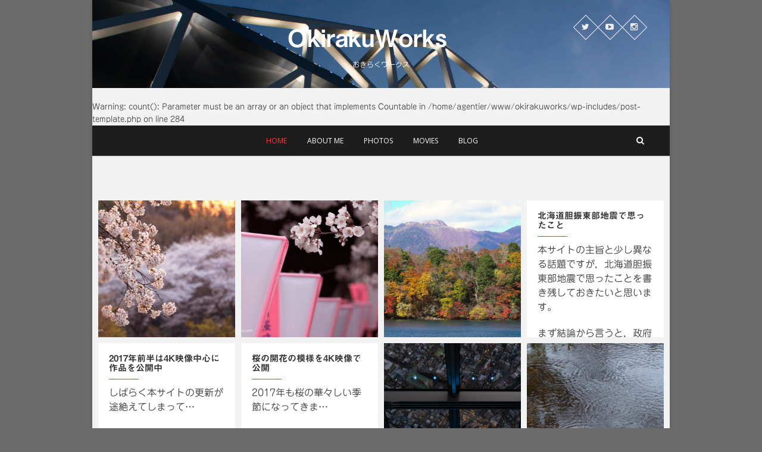

--- FILE ---
content_type: text/html; charset=UTF-8
request_url: https://okirakuworks.com/
body_size: 42857
content:
<!DOCTYPE html>
<html lang="ja">
<head>
<meta charset="UTF-8" />
<link rel="profile" href="http://gmpg.org/xfn/11" />
<link rel="pingback" href="https://okirakuworks.com/xmlrpc.php" />
<title>OkirakuWorks &#8211; おきらくワークス</title>
<link rel='dns-prefetch' href='//s0.wp.com' />
<link rel='dns-prefetch' href='//fonts.googleapis.com' />
<link rel='dns-prefetch' href='//s.w.org' />
<link rel="alternate" type="application/rss+xml" title="OkirakuWorks &raquo; フィード" href="https://okirakuworks.com/?feed=rss2" />
<link rel="alternate" type="application/rss+xml" title="OkirakuWorks &raquo; コメントフィード" href="https://okirakuworks.com/?feed=comments-rss2" />
		<script type="text/javascript">
			window._wpemojiSettings = {"baseUrl":"https:\/\/s.w.org\/images\/core\/emoji\/2.2.1\/72x72\/","ext":".png","svgUrl":"https:\/\/s.w.org\/images\/core\/emoji\/2.2.1\/svg\/","svgExt":".svg","source":{"concatemoji":"https:\/\/okirakuworks.com\/wp-includes\/js\/wp-emoji-release.min.js?ver=4.7.29"}};
			!function(t,a,e){var r,n,i,o=a.createElement("canvas"),l=o.getContext&&o.getContext("2d");function c(t){var e=a.createElement("script");e.src=t,e.defer=e.type="text/javascript",a.getElementsByTagName("head")[0].appendChild(e)}for(i=Array("flag","emoji4"),e.supports={everything:!0,everythingExceptFlag:!0},n=0;n<i.length;n++)e.supports[i[n]]=function(t){var e,a=String.fromCharCode;if(!l||!l.fillText)return!1;switch(l.clearRect(0,0,o.width,o.height),l.textBaseline="top",l.font="600 32px Arial",t){case"flag":return(l.fillText(a(55356,56826,55356,56819),0,0),o.toDataURL().length<3e3)?!1:(l.clearRect(0,0,o.width,o.height),l.fillText(a(55356,57331,65039,8205,55356,57096),0,0),e=o.toDataURL(),l.clearRect(0,0,o.width,o.height),l.fillText(a(55356,57331,55356,57096),0,0),e!==o.toDataURL());case"emoji4":return l.fillText(a(55357,56425,55356,57341,8205,55357,56507),0,0),e=o.toDataURL(),l.clearRect(0,0,o.width,o.height),l.fillText(a(55357,56425,55356,57341,55357,56507),0,0),e!==o.toDataURL()}return!1}(i[n]),e.supports.everything=e.supports.everything&&e.supports[i[n]],"flag"!==i[n]&&(e.supports.everythingExceptFlag=e.supports.everythingExceptFlag&&e.supports[i[n]]);e.supports.everythingExceptFlag=e.supports.everythingExceptFlag&&!e.supports.flag,e.DOMReady=!1,e.readyCallback=function(){e.DOMReady=!0},e.supports.everything||(r=function(){e.readyCallback()},a.addEventListener?(a.addEventListener("DOMContentLoaded",r,!1),t.addEventListener("load",r,!1)):(t.attachEvent("onload",r),a.attachEvent("onreadystatechange",function(){"complete"===a.readyState&&e.readyCallback()})),(r=e.source||{}).concatemoji?c(r.concatemoji):r.wpemoji&&r.twemoji&&(c(r.twemoji),c(r.wpemoji)))}(window,document,window._wpemojiSettings);
		</script>
		<style type="text/css">
img.wp-smiley,
img.emoji {
	display: inline !important;
	border: none !important;
	box-shadow: none !important;
	height: 1em !important;
	width: 1em !important;
	margin: 0 .07em !important;
	vertical-align: -0.1em !important;
	background: none !important;
	padding: 0 !important;
}
</style>
<link rel='stylesheet' id='pixgraphy-style-css'  href='https://okirakuworks.com/wp-content/themes/pixgraphy/style.css?ver=4.7.29' type='text/css' media='all' />
<link rel='stylesheet' id='font-awesome-css'  href='https://okirakuworks.com/wp-content/themes/pixgraphy/assets/font-awesome/css/font-awesome.min.css?ver=4.7.29' type='text/css' media='all' />
<link rel='stylesheet' id='pixgraphy-responsive-css'  href='https://okirakuworks.com/wp-content/themes/pixgraphy/css/responsive.css?ver=4.7.29' type='text/css' media='all' />
<link rel='stylesheet' id='pixgraphy_google_fonts-css'  href='//fonts.googleapis.com/css?family=Open+Sans%3A400%2C400italic%2C600%7CMerriweather%3A400&#038;ver=4.7.29' type='text/css' media='all' />
<link rel='stylesheet' id='jetpack_css-css'  href='https://okirakuworks.com/wp-content/plugins/jetpack/css/jetpack.css?ver=4.6.3' type='text/css' media='all' />
<script type='text/javascript' src='https://okirakuworks.com/wp-includes/js/jquery/jquery.js?ver=1.12.4'></script>
<script type='text/javascript' src='https://okirakuworks.com/wp-includes/js/jquery/jquery-migrate.min.js?ver=1.4.1'></script>
<script type='text/javascript' src='https://okirakuworks.com/wp-content/themes/pixgraphy/js/html5.js?ver=3.7.3'></script>
<link rel='https://api.w.org/' href='https://okirakuworks.com/?rest_route=/' />
<link rel="EditURI" type="application/rsd+xml" title="RSD" href="https://okirakuworks.com/xmlrpc.php?rsd" />
<link rel="wlwmanifest" type="application/wlwmanifest+xml" href="https://okirakuworks.com/wp-includes/wlwmanifest.xml" /> 
<meta name="generator" content="WordPress 4.7.29" />
	<meta name="viewport" content="width=device-width, initial-scale=1, maximum-scale=1">
	<style type="text/css" id="custom-background-css">
body.custom-background { background-color: #6b6b6b; }
</style>
			<style type="text/css" id="wp-custom-css">
				/*
ここに独自の CSS を追加することができます。

詳しくは上のヘルプアイコンをクリックしてください。
*/

#page{
	background-color: #f2f2f2;
	min-width:320px;
}

#secondary {
    float: left;
    padding-left: 30px;
    width: 30%;
    margin-top: 20px;
}

#google_adsense{
	height:60px;
	width:468px;
	margin-top:5px;
	margin-left:auto;
	margin-right:auto;
}

#google_adsense ins{
	background-color: transparent !important;;
}

#content{
    padding-top:10px;	
}

.post-container .entry-title,
.post-container .entry-title a{
	line-height:1.1;
}

p{
	line-height:1.5;
}


.blog_contents h3{
  padding-top:10px;
  padding-bottom:10px;
}

.blog_contents p{
	margin:0;
	width:100%;
}

.blog_contents_map{
	float:right;
	width:260px;
	margin:5px;
}

.top-header{
   background-repeat: no-repeat;
   background-attachment:scroll;
   background-position:left top;
   background-size:100%;
}

.post-container .entry-header {
    padding: 18px;
	  min-height:
}

.non_thumbnail_entry{
	  position: relative;
    width: 100%;
}

.non_thumbnail_entry:before{
    content:"";
    display: block;
    padding-top: 100%;
}

.non_thumbnail_entry header{
	  position: absolute;
    top: 0;
    left: 0;
    width: 100%;
    height: 100%;
}



@media only screen and (max-width: 1023px) {
	
	#secondary {
		margin-bottom: 50px;
		padding: 0px;
		float: none;
		width: 100%;
		border: none;
	}



}

@media only screen and (max-width: 767px) {
	
  #google_adsense{
	  height:60px;
	  width:468px;
  }

  .blog_contents_map{
  	float:right;
  	margin:5px;
  }


}

@media only screen and (max-width: 480px) {
	
  #google_adsense{
	  height:100px;
	  width:320px;
  }

  .blog_contents_map{
	  float:none;
  	margin:3px auto 3px auto;
  }


}			</style>
		<script type="text/javascript"src="//webfonts.sakura.ne.jp/js/sakura.js"></script> 
<script>
  (function(i,s,o,g,r,a,m){i['GoogleAnalyticsObject']=r;i[r]=i[r]||function(){
  (i[r].q=i[r].q||[]).push(arguments)},i[r].l=1*new Date();a=s.createElement(o),
  m=s.getElementsByTagName(o)[0];a.async=1;a.src=g;m.parentNode.insertBefore(a,m)
  })(window,document,'script','https://www.google-analytics.com/analytics.js','ga');

  ga('create', 'UA-92405516-1', 'auto');
  ga('send', 'pageview');

</script>
</head>
<body class="home blog custom-background border-column boxed-layout photography">
<div id="page" class="hfeed site">
<!-- Masthead ============================================= -->
<header id="masthead" class="site-header">
		<div class="top-header" style="background-image:url('https://okirakuworks.com/wp-content/uploads/2017/02/20130202_DSC2231t-1.jpg');" >
			<div class="container clearfix">
				<div class="header-social-block">	<div class="social-links clearfix">
		<ul>
		<li><a target="_blank" href="https://twitter.com/Okirakuworks"><i class="fa fa-twitter"></i></a></li><li><a target="_blank" href="https://www.youtube.com/channel/UCDVhfZx17JhHx0D9TUfwSjg"><i class="fa fa-youtube-play"></i></a></li><li><a target="_blank" href="https://www.instagram.com/okirakuworks/"><i class="fa fa-instagram"></i></a></li>		</ul>

	</div><!-- end .social-links -->
</div><!-- end .header-social-block -->		<div id="site-branding">
				<h1 id="site-title"> 			<a href="https://okirakuworks.com/" title="OkirakuWorks" rel="home"> OkirakuWorks </a>
				</h1>  <!-- end .site-title -->
				<p id ="site-description"> おきらくワークス </p> <!-- end #site-description -->
				</div> <!-- end #site-branding -->
					</div> <!-- end .container -->
		</div> <!-- end .top-header -->
		<br />
<b>Warning</b>:  count(): Parameter must be an array or an object that implements Countable in <b>/home/agentier/www/okirakuworks/wp-includes/post-template.php</b> on line <b>284</b><br />
		<!-- Main Header============================================= -->
				<div id="sticky_header">
					<div class="container clearfix">
						<div class="menu-toggle">			
							<div class="line-one"></div>
				  			<div class="line-two"></div>
				  			<div class="line-three"></div>
					  	</div>
					  	<!-- end .menu-toggle -->	
						<!-- Main Nav ============================================= -->
																		<nav id="site-navigation" class="main-navigation clearfix">
							<ul class="menu"><li id="menu-item-56" class="menu-item menu-item-type-custom menu-item-object-custom current-menu-item current_page_item menu-item-home menu-item-56"><a href="https://okirakuworks.com/">Home</a></li>
<li id="menu-item-57" class="menu-item menu-item-type-post_type menu-item-object-page menu-item-57"><a href="https://okirakuworks.com/?page_id=52">About me</a></li>
<li id="menu-item-61" class="menu-item menu-item-type-post_type menu-item-object-page menu-item-61"><a href="https://okirakuworks.com/?page_id=38">Photos</a></li>
<li id="menu-item-58" class="menu-item menu-item-type-post_type menu-item-object-page menu-item-58"><a href="https://okirakuworks.com/?page_id=54">Movies</a></li>
<li id="menu-item-63" class="menu-item menu-item-type-taxonomy menu-item-object-category menu-item-63"><a href="https://okirakuworks.com/?cat=6">Blog</a></li>
</ul>						</nav> <!-- end #site-navigation -->
													<div id="search-toggle" class="header-search"></div>
							<div id="search-box" class="clearfix">
								<form class="search-form" action="https://okirakuworks.com/" method="get">
		<input type="search" name="s" class="search-field" placeholder="検索 &hellip;" autocomplete="off">
	<button type="submit" class="search-submit"><i class="fa fa-search"></i></button>
	</form> <!-- end .search-form -->							</div>  <!-- end #search-box -->
						</div> <!-- end .container -->
			</div> <!-- end #sticky_header --></header> <!-- end #masthead -->
<!-- Main Page Start ============================================= -->
<div id="google_adsense">
<script async src="https://pagead2.googlesyndication.com/pagead/js/adsbygoogle.js"></script>
<!-- okirakuworks_static -->
<ins class="adsbygoogle"
     style="display:inline-block;width:468px;height:60px"
     data-ad-client="ca-pub-4671091223485778"
     data-ad-slot="3237502069"></ins>
<script>
     (adsbygoogle = window.adsbygoogle || []).push({});
</script>
</div>


<div id="content">
 		
	<div id="main">
		<!-- post_masonry ============================================= -->


<section id="post_masonry" class="four-column-post clearfix">
		<article id="post-542" class="post-container pixgraphy-animation fadeInUp post-542 post type-post status-publish format-standard has-post-thumbnail hentry category-blog">
		<div class="post-column">
		<figure class="post-featured-image"><a href="https://okirakuworks.com/?p=542" title="巾着田の桜（2019）"><img width="640" height="640" src="https://okirakuworks.com/wp-content/uploads/2019/04/01.44.18_1.17.1-640x640.jpg" class="attachment-thumbnail size-thumbnail wp-post-image" alt="巾着田の桜（2019）" title="巾着田の桜（2019）" data-attachment-id="544" data-permalink="https://okirakuworks.com/?attachment_id=544" data-orig-file="https://okirakuworks.com/wp-content/uploads/2019/04/01.44.18_1.17.1.jpg" data-orig-size="3840,2160" data-comments-opened="1" data-image-meta="{&quot;aperture&quot;:&quot;0&quot;,&quot;credit&quot;:&quot;&quot;,&quot;camera&quot;:&quot;&quot;,&quot;caption&quot;:&quot;&quot;,&quot;created_timestamp&quot;:&quot;0&quot;,&quot;copyright&quot;:&quot;&quot;,&quot;focal_length&quot;:&quot;0&quot;,&quot;iso&quot;:&quot;0&quot;,&quot;shutter_speed&quot;:&quot;0&quot;,&quot;title&quot;:&quot;&quot;,&quot;orientation&quot;:&quot;1&quot;}" data-image-title="01.44.18_1.17.1" data-image-description="" data-medium-file="https://okirakuworks.com/wp-content/uploads/2019/04/01.44.18_1.17.1-1280x720.jpg" data-large-file="https://okirakuworks.com/wp-content/uploads/2019/04/01.44.18_1.17.1-2500x1406.jpg" /></a></figure><!-- end.post-featured-image  -->				<header class="entry-header">
					<h2 class="entry-title">
						<a title="巾着田の桜（2019）" href="https://okirakuworks.com/?p=542">巾着田の桜（2019）</a>
					</h2>
					<!-- end.entry-title -->
					<div class="entry-content">
						<p>埼玉県日高市にある巾着田は秋の曼殊沙華だ&hellip; </p>
					</div>
					<!-- end .entry-content -->
											<div class="entry-meta">
							<span class="author vcard"><a href="https://okirakuworks.com/?author=1" title="OkirakuWorks"><i class="fa fa-user"></i>
							OkirakuWorks </a></span> <span class="posted-on"><a title="22:05" href="https://okirakuworks.com/?p=542"><i class="fa fa-calendar"></i>
							2019-04-18 </a></span>
														<span class="comments">
							<a href="https://okirakuworks.com/?p=542#respond"><i class="fa fa-comment"></i></a> </span>
													</div> <!-- end .entry-meta -->
					
				</header>
				
						<!-- end .entry-header -->
		</div>
		<!-- end .post-column -->
	</article>
	<!-- end .post-container -->
	<article id="post-538" class="post-container pixgraphy-animation fadeInUp post-538 post type-post status-publish format-standard has-post-thumbnail hentry category-blog">
		<div class="post-column">
		<figure class="post-featured-image"><a href="https://okirakuworks.com/?p=538" title="2019年春の都内6か所の桜の風景を公開"><img width="640" height="640" src="https://okirakuworks.com/wp-content/uploads/2019/04/Untitled_1.10.1-640x640.jpg" class="attachment-thumbnail size-thumbnail wp-post-image" alt="2019年春の都内6か所の桜の風景を公開" title="2019年春の都内6か所の桜の風景を公開" data-attachment-id="539" data-permalink="https://okirakuworks.com/?attachment_id=539" data-orig-file="https://okirakuworks.com/wp-content/uploads/2019/04/Untitled_1.10.1.jpg" data-orig-size="3840,2160" data-comments-opened="1" data-image-meta="{&quot;aperture&quot;:&quot;0&quot;,&quot;credit&quot;:&quot;&quot;,&quot;camera&quot;:&quot;&quot;,&quot;caption&quot;:&quot;&quot;,&quot;created_timestamp&quot;:&quot;0&quot;,&quot;copyright&quot;:&quot;&quot;,&quot;focal_length&quot;:&quot;0&quot;,&quot;iso&quot;:&quot;0&quot;,&quot;shutter_speed&quot;:&quot;0&quot;,&quot;title&quot;:&quot;&quot;,&quot;orientation&quot;:&quot;1&quot;}" data-image-title="Untitled_1.10.1" data-image-description="" data-medium-file="https://okirakuworks.com/wp-content/uploads/2019/04/Untitled_1.10.1-1280x720.jpg" data-large-file="https://okirakuworks.com/wp-content/uploads/2019/04/Untitled_1.10.1-2500x1406.jpg" /></a></figure><!-- end.post-featured-image  -->				<header class="entry-header">
					<h2 class="entry-title">
						<a title="2019年春の都内6か所の桜の風景を公開" href="https://okirakuworks.com/?p=538">2019年春の都内6か所の桜の風景を公開</a>
					</h2>
					<!-- end.entry-title -->
					<div class="entry-content">
						<p>2019年春の都内は寒暖差が激しく，都内&hellip; </p>
					</div>
					<!-- end .entry-content -->
											<div class="entry-meta">
							<span class="author vcard"><a href="https://okirakuworks.com/?author=1" title="OkirakuWorks"><i class="fa fa-user"></i>
							OkirakuWorks </a></span> <span class="posted-on"><a title="21:59" href="https://okirakuworks.com/?p=538"><i class="fa fa-calendar"></i>
							2019-04-18 </a></span>
														<span class="comments">
							<a href="https://okirakuworks.com/?p=538#respond"><i class="fa fa-comment"></i></a> </span>
													</div> <!-- end .entry-meta -->
					
				</header>
				
						<!-- end .entry-header -->
		</div>
		<!-- end .post-column -->
	</article>
	<!-- end .post-container -->
	<article id="post-530" class="post-container pixgraphy-animation fadeInUp post-530 post type-post status-publish format-standard has-post-thumbnail hentry category-blog">
		<div class="post-column">
		<figure class="post-featured-image"><a href="https://okirakuworks.com/?p=530" title="2018年の奥日光の紅葉の風景を公開"><img width="640" height="640" src="https://okirakuworks.com/wp-content/uploads/2018/11/vlcsnap-2018-10-31-12h34m58s330-640x640.jpg" class="attachment-thumbnail size-thumbnail wp-post-image" alt="2018年の奥日光の紅葉の風景を公開" title="2018年の奥日光の紅葉の風景を公開" data-attachment-id="536" data-permalink="https://okirakuworks.com/?attachment_id=536" data-orig-file="https://okirakuworks.com/wp-content/uploads/2018/11/vlcsnap-2018-10-31-12h34m58s330.jpg" data-orig-size="3840,2160" data-comments-opened="1" data-image-meta="{&quot;aperture&quot;:&quot;0&quot;,&quot;credit&quot;:&quot;&quot;,&quot;camera&quot;:&quot;&quot;,&quot;caption&quot;:&quot;&quot;,&quot;created_timestamp&quot;:&quot;0&quot;,&quot;copyright&quot;:&quot;&quot;,&quot;focal_length&quot;:&quot;0&quot;,&quot;iso&quot;:&quot;0&quot;,&quot;shutter_speed&quot;:&quot;0&quot;,&quot;title&quot;:&quot;&quot;,&quot;orientation&quot;:&quot;1&quot;}" data-image-title="vlcsnap-2018-10-31-12h34m58s330" data-image-description="" data-medium-file="https://okirakuworks.com/wp-content/uploads/2018/11/vlcsnap-2018-10-31-12h34m58s330-1280x720.jpg" data-large-file="https://okirakuworks.com/wp-content/uploads/2018/11/vlcsnap-2018-10-31-12h34m58s330-2500x1406.jpg" /></a></figure><!-- end.post-featured-image  -->				<header class="entry-header">
					<h2 class="entry-title">
						<a title="2018年の奥日光の紅葉の風景を公開" href="https://okirakuworks.com/?p=530">2018年の奥日光の紅葉の風景を公開</a>
					</h2>
					<!-- end.entry-title -->
					<div class="entry-content">
						<p>2018年の奥日光も素晴らしい紅葉で彩ら&hellip; </p>
					</div>
					<!-- end .entry-content -->
											<div class="entry-meta">
							<span class="author vcard"><a href="https://okirakuworks.com/?author=1" title="OkirakuWorks"><i class="fa fa-user"></i>
							OkirakuWorks </a></span> <span class="posted-on"><a title="19:18" href="https://okirakuworks.com/?p=530"><i class="fa fa-calendar"></i>
							2018-11-07 </a></span>
														<span class="comments">
							<a href="https://okirakuworks.com/?p=530#respond"><i class="fa fa-comment"></i></a> </span>
													</div> <!-- end .entry-meta -->
					
				</header>
				
						<!-- end .entry-header -->
		</div>
		<!-- end .post-column -->
	</article>
	<!-- end .post-container -->
	<article id="post-506" class="post-container pixgraphy-animation fadeInUp post-506 post type-post status-publish format-standard hentry category-blog">
		<div class="post-column">
					<div class="non_thumbnail_entry">
						<header class="entry-header">
					<h2 class="entry-title">
						<a title="北海道胆振東部地震で思ったこと" href="https://okirakuworks.com/?p=506">北海道胆振東部地震で思ったこと</a>
					</h2>
					<!-- end.entry-title -->
					<div class="entry-content">
						<p>本サイトの主旨と少し異なる話題ですが，北海道胆振東部地震で思ったことを書き残しておきたいと思います。</p>
<p>まず結論から言うと，政府および報道各社には「誤解を招きかねない表現」は避け，「正確な情報発信」をお願いしたいです．</p>
					</div>
					<!-- end .entry-content -->
											<div class="entry-meta">
							<span class="author vcard"><a href="https://okirakuworks.com/?author=1" title="OkirakuWorks"><i class="fa fa-user"></i>
							OkirakuWorks </a></span> <span class="posted-on"><a title="19:00" href="https://okirakuworks.com/?p=506"><i class="fa fa-calendar"></i>
							2018-09-10 </a></span>
														<span class="comments">
							<a href="https://okirakuworks.com/?p=506#respond"><i class="fa fa-comment"></i></a> </span>
													</div> <!-- end .entry-meta -->
					
				</header>
				
					</div>
						<!-- end .entry-header -->
		</div>
		<!-- end .post-column -->
	</article>
	<!-- end .post-container -->
	<article id="post-430" class="post-container pixgraphy-animation fadeInUp post-430 post type-post status-publish format-standard hentry category-blog">
		<div class="post-column">
					<div class="non_thumbnail_entry">
						<header class="entry-header">
					<h2 class="entry-title">
						<a title="2017年前半は4K映像中心に作品を公開中" href="https://okirakuworks.com/?p=430">2017年前半は4K映像中心に作品を公開中</a>
					</h2>
					<!-- end.entry-title -->
					<div class="entry-content">
						<p>しばらく本サイトの更新が途絶えてしまって&hellip; </p>
					</div>
					<!-- end .entry-content -->
											<div class="entry-meta">
							<span class="author vcard"><a href="https://okirakuworks.com/?author=1" title="OkirakuWorks"><i class="fa fa-user"></i>
							OkirakuWorks </a></span> <span class="posted-on"><a title="21:26" href="https://okirakuworks.com/?p=430"><i class="fa fa-calendar"></i>
							2017-09-30 </a></span>
														<span class="comments">
							<a href="https://okirakuworks.com/?p=430#respond"><i class="fa fa-comment"></i></a> </span>
													</div> <!-- end .entry-meta -->
					
				</header>
				
					</div>
						<!-- end .entry-header -->
		</div>
		<!-- end .post-column -->
	</article>
	<!-- end .post-container -->
	<article id="post-425" class="post-container pixgraphy-animation fadeInUp post-425 post type-post status-publish format-standard hentry category-blog">
		<div class="post-column">
					<div class="non_thumbnail_entry">
						<header class="entry-header">
					<h2 class="entry-title">
						<a title="桜の開花の模様を4K映像で公開" href="https://okirakuworks.com/?p=425">桜の開花の模様を4K映像で公開</a>
					</h2>
					<!-- end.entry-title -->
					<div class="entry-content">
						<p>2017年も桜の華々しい季節になってきま&hellip; </p>
					</div>
					<!-- end .entry-content -->
											<div class="entry-meta">
							<span class="author vcard"><a href="https://okirakuworks.com/?author=1" title="OkirakuWorks"><i class="fa fa-user"></i>
							OkirakuWorks </a></span> <span class="posted-on"><a title="13:19" href="https://okirakuworks.com/?p=425"><i class="fa fa-calendar"></i>
							2017-04-03 </a></span>
														<span class="comments">
							<a href="https://okirakuworks.com/?p=425#respond"><i class="fa fa-comment"></i></a> </span>
													</div> <!-- end .entry-meta -->
					
				</header>
				
					</div>
						<!-- end .entry-header -->
		</div>
		<!-- end .post-column -->
	</article>
	<!-- end .post-container -->
	<article id="post-402" class="post-container pixgraphy-animation fadeInUp post-402 post type-post status-publish format-standard has-post-thumbnail hentry category-blog">
		<div class="post-column">
		<figure class="post-featured-image"><a href="https://okirakuworks.com/?p=402" title="まるで宇宙要塞のよう～天望回廊 in 東京スカイツリー"><img width="640" height="640" src="https://okirakuworks.com/wp-content/uploads/2017/02/20170202_DSC2848-640x640.jpg" class="attachment-thumbnail size-thumbnail wp-post-image" alt="まるで宇宙要塞のよう～天望回廊 in 東京スカイツリー" title="まるで宇宙要塞のよう～天望回廊 in 東京スカイツリー" data-attachment-id="121" data-permalink="https://okirakuworks.com/?attachment_id=121" data-orig-file="https://okirakuworks.com/wp-content/uploads/2017/02/20170202_DSC2848.jpg" data-orig-size="5868,3912" data-comments-opened="1" data-image-meta="{&quot;aperture&quot;:&quot;7.1&quot;,&quot;credit&quot;:&quot;&quot;,&quot;camera&quot;:&quot;ILCE-6300&quot;,&quot;caption&quot;:&quot;&quot;,&quot;created_timestamp&quot;:&quot;1486056240&quot;,&quot;copyright&quot;:&quot;&quot;,&quot;focal_length&quot;:&quot;16&quot;,&quot;iso&quot;:&quot;1000&quot;,&quot;shutter_speed&quot;:&quot;0.05&quot;,&quot;title&quot;:&quot;&quot;,&quot;orientation&quot;:&quot;0&quot;}" data-image-title="From Tokyo Sky Tree" data-image-description="" data-medium-file="https://okirakuworks.com/wp-content/uploads/2017/02/20170202_DSC2848-1280x853.jpg" data-large-file="https://okirakuworks.com/wp-content/uploads/2017/02/20170202_DSC2848-2500x1667.jpg" /></a></figure><!-- end.post-featured-image  -->				<header class="entry-header">
					<h2 class="entry-title">
						<a title="まるで宇宙要塞のよう～天望回廊 in 東京スカイツリー" href="https://okirakuworks.com/?p=402">まるで宇宙要塞のよう～天望回廊 in 東京スカイツリー</a>
					</h2>
					<!-- end.entry-title -->
					<div class="entry-content">
						<p>東京スカイツリーの天望回廊。この高さまで&hellip; </p>
					</div>
					<!-- end .entry-content -->
											<div class="entry-meta">
							<span class="author vcard"><a href="https://okirakuworks.com/?author=1" title="OkirakuWorks"><i class="fa fa-user"></i>
							OkirakuWorks </a></span> <span class="posted-on"><a title="00:01" href="https://okirakuworks.com/?p=402"><i class="fa fa-calendar"></i>
							2017-03-10 </a></span>
														<span class="comments">
							<a href="https://okirakuworks.com/?p=402#respond"><i class="fa fa-comment"></i></a> </span>
													</div> <!-- end .entry-meta -->
					
				</header>
				
						<!-- end .entry-header -->
		</div>
		<!-- end .post-column -->
	</article>
	<!-- end .post-container -->
	<article id="post-348" class="post-container pixgraphy-animation fadeInUp post-348 post type-post status-publish format-standard has-post-thumbnail hentry category-blog">
		<div class="post-column">
		<figure class="post-featured-image"><a href="https://okirakuworks.com/?p=348" title="雨の文様～京都 常寂光寺にて"><img width="640" height="640" src="https://okirakuworks.com/wp-content/uploads/2017/02/20170220_DSC3100-640x640.jpg" class="attachment-thumbnail size-thumbnail wp-post-image" alt="雨の文様～京都 常寂光寺にて" title="雨の文様～京都 常寂光寺にて" data-attachment-id="330" data-permalink="https://okirakuworks.com/?attachment_id=330" data-orig-file="https://okirakuworks.com/wp-content/uploads/2017/02/20170220_DSC3100.jpg" data-orig-size="6000,4000" data-comments-opened="1" data-image-meta="{&quot;aperture&quot;:&quot;4&quot;,&quot;credit&quot;:&quot;&quot;,&quot;camera&quot;:&quot;ILCE-6300&quot;,&quot;caption&quot;:&quot;&quot;,&quot;created_timestamp&quot;:&quot;1487608032&quot;,&quot;copyright&quot;:&quot;&quot;,&quot;focal_length&quot;:&quot;47&quot;,&quot;iso&quot;:&quot;640&quot;,&quot;shutter_speed&quot;:&quot;0.0125&quot;,&quot;title&quot;:&quot;&quot;,&quot;orientation&quot;:&quot;0&quot;}" data-image-title="&#8220;Tsukubai&#8221; in Rain" data-image-description="" data-medium-file="https://okirakuworks.com/wp-content/uploads/2017/02/20170220_DSC3100-1280x853.jpg" data-large-file="https://okirakuworks.com/wp-content/uploads/2017/02/20170220_DSC3100-2500x1667.jpg" /></a></figure><!-- end.post-featured-image  -->				<header class="entry-header">
					<h2 class="entry-title">
						<a title="雨の文様～京都 常寂光寺にて" href="https://okirakuworks.com/?p=348">雨の文様～京都 常寂光寺にて</a>
					</h2>
					<!-- end.entry-title -->
					<div class="entry-content">
						<p>しとしとと降る優しい雨が，常寂光寺本堂の&hellip; </p>
					</div>
					<!-- end .entry-content -->
											<div class="entry-meta">
							<span class="author vcard"><a href="https://okirakuworks.com/?author=1" title="OkirakuWorks"><i class="fa fa-user"></i>
							OkirakuWorks </a></span> <span class="posted-on"><a title="00:05" href="https://okirakuworks.com/?p=348"><i class="fa fa-calendar"></i>
							2017-03-07 </a></span>
														<span class="comments">
							<a href="https://okirakuworks.com/?p=348#respond"><i class="fa fa-comment"></i></a> </span>
													</div> <!-- end .entry-meta -->
					
				</header>
				
						<!-- end .entry-header -->
		</div>
		<!-- end .post-column -->
	</article>
	<!-- end .post-container -->
	<article id="post-345" class="post-container pixgraphy-animation fadeInUp post-345 post type-post status-publish format-standard has-post-thumbnail hentry category-blog">
		<div class="post-column">
		<figure class="post-featured-image"><a href="https://okirakuworks.com/?p=345" title="夕暮れの駿河湾"><img width="640" height="640" src="https://okirakuworks.com/wp-content/uploads/2017/02/20090102_DSC02065-640x640.jpg" class="attachment-thumbnail size-thumbnail wp-post-image" alt="夕暮れの駿河湾" title="夕暮れの駿河湾" data-attachment-id="140" data-permalink="https://okirakuworks.com/?attachment_id=140" data-orig-file="https://okirakuworks.com/wp-content/uploads/2017/02/20090102_DSC02065.jpg" data-orig-size="4189,2793" data-comments-opened="1" data-image-meta="{&quot;aperture&quot;:&quot;8&quot;,&quot;credit&quot;:&quot;&quot;,&quot;camera&quot;:&quot;DSLR-A700&quot;,&quot;caption&quot;:&quot;SONY DSC&quot;,&quot;created_timestamp&quot;:&quot;1230884707&quot;,&quot;copyright&quot;:&quot;&quot;,&quot;focal_length&quot;:&quot;135&quot;,&quot;iso&quot;:&quot;100&quot;,&quot;shutter_speed&quot;:&quot;10&quot;,&quot;title&quot;:&quot;SONY DSC&quot;,&quot;orientation&quot;:&quot;0&quot;}" data-image-title="Twilight of Suruga Bay" data-image-description="" data-medium-file="https://okirakuworks.com/wp-content/uploads/2017/02/20090102_DSC02065-1280x853.jpg" data-large-file="https://okirakuworks.com/wp-content/uploads/2017/02/20090102_DSC02065-2500x1667.jpg" /></a></figure><!-- end.post-featured-image  -->				<header class="entry-header">
					<h2 class="entry-title">
						<a title="夕暮れの駿河湾" href="https://okirakuworks.com/?p=345">夕暮れの駿河湾</a>
					</h2>
					<!-- end.entry-title -->
					<div class="entry-content">
						<p>沼津市内，駿河湾，そして伊豆半島を見渡す&hellip; </p>
					</div>
					<!-- end .entry-content -->
											<div class="entry-meta">
							<span class="author vcard"><a href="https://okirakuworks.com/?author=1" title="OkirakuWorks"><i class="fa fa-user"></i>
							OkirakuWorks </a></span> <span class="posted-on"><a title="00:15" href="https://okirakuworks.com/?p=345"><i class="fa fa-calendar"></i>
							2017-03-02 </a></span>
														<span class="comments">
							<a href="https://okirakuworks.com/?p=345#respond"><i class="fa fa-comment"></i></a> </span>
													</div> <!-- end .entry-meta -->
					
				</header>
				
						<!-- end .entry-header -->
		</div>
		<!-- end .post-column -->
	</article>
	<!-- end .post-container -->
	<article id="post-327" class="post-container pixgraphy-animation fadeInUp post-327 post type-post status-publish format-standard has-post-thumbnail hentry category-blog">
		<div class="post-column">
		<figure class="post-featured-image"><a href="https://okirakuworks.com/?p=327" title="夕日に浮かぶ鉄塔のシルエット"><img width="640" height="640" src="https://okirakuworks.com/wp-content/uploads/2017/02/20161225_DSC9800-1-640x640.jpg" class="attachment-thumbnail size-thumbnail wp-post-image" alt="夕日に浮かぶ鉄塔のシルエット" title="夕日に浮かぶ鉄塔のシルエット" data-attachment-id="336" data-permalink="https://okirakuworks.com/?attachment_id=336" data-orig-file="https://okirakuworks.com/wp-content/uploads/2017/02/20161225_DSC9800-1.jpg" data-orig-size="3976,5964" data-comments-opened="1" data-image-meta="{&quot;aperture&quot;:&quot;11&quot;,&quot;credit&quot;:&quot;&quot;,&quot;camera&quot;:&quot;DSLR-A900&quot;,&quot;caption&quot;:&quot;SONY DSC&quot;,&quot;created_timestamp&quot;:&quot;1482683517&quot;,&quot;copyright&quot;:&quot;&quot;,&quot;focal_length&quot;:&quot;300&quot;,&quot;iso&quot;:&quot;200&quot;,&quot;shutter_speed&quot;:&quot;0.0002&quot;,&quot;title&quot;:&quot;SONY DSC&quot;,&quot;orientation&quot;:&quot;0&quot;}" data-image-title="Shadow of Power Line" data-image-description="" data-medium-file="https://okirakuworks.com/wp-content/uploads/2017/02/20161225_DSC9800-1-853x1280.jpg" data-large-file="https://okirakuworks.com/wp-content/uploads/2017/02/20161225_DSC9800-1-1667x2500.jpg" /></a></figure><!-- end.post-featured-image  -->				<header class="entry-header">
					<h2 class="entry-title">
						<a title="夕日に浮かぶ鉄塔のシルエット" href="https://okirakuworks.com/?p=327">夕日に浮かぶ鉄塔のシルエット</a>
					</h2>
					<!-- end.entry-title -->
					<div class="entry-content">
						<p>この日は雲ひとつない夕焼けで，写真を撮る&hellip; </p>
					</div>
					<!-- end .entry-content -->
											<div class="entry-meta">
							<span class="author vcard"><a href="https://okirakuworks.com/?author=1" title="OkirakuWorks"><i class="fa fa-user"></i>
							OkirakuWorks </a></span> <span class="posted-on"><a title="23:33" href="https://okirakuworks.com/?p=327"><i class="fa fa-calendar"></i>
							2017-02-25 </a></span>
														<span class="comments">
							<a href="https://okirakuworks.com/?p=327#respond"><i class="fa fa-comment"></i></a> </span>
													</div> <!-- end .entry-meta -->
					
				</header>
				
						<!-- end .entry-header -->
		</div>
		<!-- end .post-column -->
	</article>
	<!-- end .post-container -->
</section>

<div class="container">		<ul class="default-wp-page clearfix">
			<li class="previous">
				<a href="https://okirakuworks.com/?paged=2" >&laquo; 前のページ</a>			</li>
			<li class="next">
							</li>
		</ul>
		</div> <!-- end .container --><!-- end #post_masonry -->
	</div> <!-- end #main -->
	</div> <!-- end #content -->
<!-- Footer Start ============================================= -->
<footer id="colophon" class="site-footer clearfix">
<div class="site-info" >
	<div class="container">
	<div class="copyright">&copy; 2026 		<a title="OkirakuWorks" target="_blank" href="https://okirakuworks.com/">OkirakuWorks</a> | 
						Designed by: <a title="Theme Freesia" target="_blank" href="https://themefreesia.com">Theme Freesia</a> | 
						Powered by: <a title="WordPress" target="_blank" href="http://wordpress.org">WordPress</a>
					</div>
				<div style="clear:both;"></div>
		</div> <!-- end .container -->
	</div> <!-- end .site-info -->
		<div class="go-to-top"><a title="Go to Top" href="#masthead"><i class="fa fa-angle-double-up"></i></a></div> <!-- end .go-to-top -->
	</footer> <!-- end #colophon -->
</div> <!-- end #page -->
<!--[if lte IE 8]>
<link rel='stylesheet' id='jetpack-carousel-ie8fix-css'  href='https://okirakuworks.com/wp-content/plugins/jetpack/modules/carousel/jetpack-carousel-ie8fix.css?ver=20121024' type='text/css' media='all' />
<![endif]-->
<script type='text/javascript' src='https://s0.wp.com/wp-content/js/devicepx-jetpack.js?ver=202604'></script>
<script type='text/javascript' src='https://okirakuworks.com/wp-content/themes/pixgraphy/js/jquery.cycle.all.js?ver=4.7.29'></script>
<script type='text/javascript'>
/* <![CDATA[ */
var pixgraphy_slider_value = {"transition_effect":"fade","transition_delay":"4000","transition_duration":"1000"};
/* ]]> */
</script>
<script type='text/javascript' src='https://okirakuworks.com/wp-content/themes/pixgraphy/js/pixgraphy-slider-setting.js?ver=4.7.29'></script>
<script type='text/javascript' src='https://okirakuworks.com/wp-content/themes/pixgraphy/js/pixgraphy-main.js?ver=4.7.29'></script>
<script type='text/javascript' src='https://okirakuworks.com/wp-includes/js/imagesloaded.min.js?ver=3.2.0'></script>
<script type='text/javascript' src='https://okirakuworks.com/wp-includes/js/masonry.min.js?ver=3.3.2'></script>
<script type='text/javascript' src='https://okirakuworks.com/wp-content/themes/pixgraphy/js/pixgraphy-masonry.js?ver=4.7.29'></script>
<script type='text/javascript' src='https://okirakuworks.com/wp-content/themes/pixgraphy/assets/sticky/jquery.sticky.min.js?ver=4.7.29'></script>
<script type='text/javascript' src='https://okirakuworks.com/wp-content/themes/pixgraphy/assets/sticky/sticky-settings.js?ver=4.7.29'></script>
<script type='text/javascript' src='https://okirakuworks.com/wp-includes/js/wp-embed.min.js?ver=4.7.29'></script>
<script type='text/javascript' src='https://okirakuworks.com/wp-content/plugins/jetpack/_inc/spin.js?ver=1.3'></script>
<script type='text/javascript' src='https://okirakuworks.com/wp-content/plugins/jetpack/_inc/jquery.spin.js?ver=1.3'></script>
<script type='text/javascript'>
/* <![CDATA[ */
var jetpackCarouselStrings = {"widths":[370,700,1000,1200,1400,2000],"is_logged_in":"","lang":"ja","ajaxurl":"https:\/\/okirakuworks.com\/wp-admin\/admin-ajax.php","nonce":"78126400c8","display_exif":"1","display_geo":"1","single_image_gallery":"1","single_image_gallery_media_file":"","background_color":"black","comment":"\u30b3\u30e1\u30f3\u30c8","post_comment":"\u30b3\u30e1\u30f3\u30c8\u3092\u9001\u4fe1","write_comment":"\u30b3\u30e1\u30f3\u30c8\u3092\u3069\u3046\u305e","loading_comments":"\u30b3\u30e1\u30f3\u30c8\u3092\u8aad\u307f\u8fbc\u3093\u3067\u3044\u307e\u3059\u2026","download_original":"\u30d5\u30eb\u30b5\u30a4\u30ba\u8868\u793a <span class=\"photo-size\">{0}<span class=\"photo-size-times\">\u00d7<\/span>{1}<\/span>","no_comment_text":"\u30b3\u30e1\u30f3\u30c8\u306e\u30e1\u30c3\u30bb\u30fc\u30b8\u3092\u3054\u8a18\u5165\u304f\u3060\u3055\u3044\u3002","no_comment_email":"\u30b3\u30e1\u30f3\u30c8\u3059\u308b\u306b\u306f\u30e1\u30fc\u30eb\u30a2\u30c9\u30ec\u30b9\u3092\u3054\u8a18\u5165\u304f\u3060\u3055\u3044\u3002","no_comment_author":"\u30b3\u30e1\u30f3\u30c8\u3059\u308b\u306b\u306f\u304a\u540d\u524d\u3092\u3054\u8a18\u5165\u304f\u3060\u3055\u3044\u3002","comment_post_error":"\u30b3\u30e1\u30f3\u30c8\u6295\u7a3f\u306e\u969b\u306b\u30a8\u30e9\u30fc\u304c\u767a\u751f\u3057\u307e\u3057\u305f\u3002\u5f8c\u307b\u3069\u3082\u3046\u4e00\u5ea6\u304a\u8a66\u3057\u304f\u3060\u3055\u3044\u3002","comment_approved":"\u30b3\u30e1\u30f3\u30c8\u304c\u627f\u8a8d\u3055\u308c\u307e\u3057\u305f\u3002","comment_unapproved":"\u30b3\u30e1\u30f3\u30c8\u306f\u627f\u8a8d\u5f85\u3061\u4e2d\u3067\u3059\u3002","camera":"\u30ab\u30e1\u30e9","aperture":"\u7d5e\u308a","shutter_speed":"\u30b7\u30e3\u30c3\u30bf\u30fc\u30b9\u30d4\u30fc\u30c9","focal_length":"\u7126\u70b9\u8ddd\u96e2","comment_registration":"0","require_name_email":"0","login_url":"https:\/\/okirakuworks.com\/wp-login.php?redirect_to=https%3A%2F%2Fokirakuworks.com%2F%3Fp%3D402","blog_id":"1","local_comments_commenting_as":"<fieldset><label for=\"email\">\u30e1\u30fc\u30eb\u30a2\u30c9\u30ec\u30b9<\/label> <input type=\"text\" name=\"email\" class=\"jp-carousel-comment-form-field jp-carousel-comment-form-text-field\" id=\"jp-carousel-comment-form-email-field\" \/><\/fieldset><fieldset><label for=\"author\">\u540d\u524d<\/label> <input type=\"text\" name=\"author\" class=\"jp-carousel-comment-form-field jp-carousel-comment-form-text-field\" id=\"jp-carousel-comment-form-author-field\" \/><\/fieldset><fieldset><label for=\"url\">\u30a6\u30a7\u30d6\u30b5\u30a4\u30c8<\/label> <input type=\"text\" name=\"url\" class=\"jp-carousel-comment-form-field jp-carousel-comment-form-text-field\" id=\"jp-carousel-comment-form-url-field\" \/><\/fieldset>"};
/* ]]> */
</script>
<script type='text/javascript' src='https://okirakuworks.com/wp-content/plugins/jetpack/modules/carousel/jetpack-carousel.js?ver=20160325'></script>
</body>
</html>

--- FILE ---
content_type: text/html; charset=utf-8
request_url: https://www.google.com/recaptcha/api2/aframe
body_size: 267
content:
<!DOCTYPE HTML><html><head><meta http-equiv="content-type" content="text/html; charset=UTF-8"></head><body><script nonce="FQv36UWsoxMAUpaaaxR2Ew">/** Anti-fraud and anti-abuse applications only. See google.com/recaptcha */ try{var clients={'sodar':'https://pagead2.googlesyndication.com/pagead/sodar?'};window.addEventListener("message",function(a){try{if(a.source===window.parent){var b=JSON.parse(a.data);var c=clients[b['id']];if(c){var d=document.createElement('img');d.src=c+b['params']+'&rc='+(localStorage.getItem("rc::a")?sessionStorage.getItem("rc::b"):"");window.document.body.appendChild(d);sessionStorage.setItem("rc::e",parseInt(sessionStorage.getItem("rc::e")||0)+1);localStorage.setItem("rc::h",'1769063355886');}}}catch(b){}});window.parent.postMessage("_grecaptcha_ready", "*");}catch(b){}</script></body></html>

--- FILE ---
content_type: application/javascript
request_url: https://okirakuworks.com/wp-content/themes/pixgraphy/js/html5.js?ver=3.7.3
body_size: 3486
content:
! function(e, t) {
    function n(e, t) {
        var n = e.createElement("p"),
            r = e.getElementsByTagName("head")[0] || e.documentElement;
        return n.innerHTML = "x<style>" + t + "</style>", r.insertBefore(n.lastChild, r.firstChild)
    }

    function r() {
        var e = E.elements;
        return "string" == typeof e ? e.split(" ") : e
    }

    function a(e, t) {
        var n = E.elements;
        "string" != typeof n && (n = n.join(" ")), "string" != typeof e && (e = e.join(" ")), E.elements = n + " " + e, m(t)
    }

    function o(e) {
        var t = y[e[g]];
        return t || (t = {}, v++, e[g] = v, y[v] = t), t
    }

    function i(e, n, r) {
        if (n || (n = t), s) return n.createElement(e);
        r || (r = o(n));
        var a;
        return a = r.cache[e] ? r.cache[e].cloneNode() : p.test(e) ? (r.cache[e] = r.createElem(e)).cloneNode() : r.createElem(e), !a.canHaveChildren || h.test(e) || a.tagUrn ? a : r.frag.appendChild(a)
    }

    function c(e, n) {
        if (e || (e = t), s) return e.createDocumentFragment();
        n = n || o(e);
        for (var a = n.frag.cloneNode(), i = 0, c = r(), l = c.length; l > i; i++) a.createElement(c[i]);
        return a
    }

    function l(e, t) {
        t.cache || (t.cache = {}, t.createElem = e.createElement, t.createFrag = e.createDocumentFragment, t.frag = t.createFrag()), e.createElement = function(n) {
            return E.shivMethods ? i(n, e, t) : t.createElem(n)
        }, e.createDocumentFragment = Function("h,f", "return function(){var n=f.cloneNode(),c=n.createElement;h.shivMethods&&(" + r().join().replace(/[\w\-:]+/g, function(e) {
            return t.createElem(e), t.frag.createElement(e), 'c("' + e + '")'
        }) + ");return n}")(E, t.frag)
    }

    function m(e) {
        e || (e = t);
        var r = o(e);
        return !E.shivCSS || u || r.hasCSS || (r.hasCSS = !!n(e, "article,aside,dialog,figcaption,figure,footer,header,hgroup,main,nav,section{display:block}mark{background:#FF0;color:#000}template{display:none}")), s || l(e, r), e
    }
    var u, s, d = "3.7.3-pre",
        f = e.html5 || {},
        h = /^<|^(?:button|map|select|textarea|object|iframe|option|optgroup)$/i,
        p = /^(?:a|b|code|div|fieldset|h1|h2|h3|h4|h5|h6|i|label|li|ol|p|q|span|strong|style|table|tbody|td|th|tr|ul)$/i,
        g = "_html5shiv",
        v = 0,
        y = {};
    ! function() {
        try {
            var e = t.createElement("a");
            e.innerHTML = "<xyz></xyz>", u = "hidden" in e, s = 1 == e.childNodes.length || function() {
                t.createElement("a");
                var e = t.createDocumentFragment();
                return "undefined" == typeof e.cloneNode || "undefined" == typeof e.createDocumentFragment || "undefined" == typeof e.createElement
            }()
        } catch (n) {
            u = !0, s = !0
        }
    }();
    var E = {
        elements: f.elements || "abbr article aside audio bdi pixgraphy data datalist details dialog figcaption figure footer header hgroup main mark meter nav output picture progress section summary template time video",
        version: d,
        shivCSS: f.shivCSS !== !1,
        supportsUnknownElements: s,
        shivMethods: f.shivMethods !== !1,
        type: "default",
        shivDocument: m,
        createElement: i,
        createDocumentFragment: c,
        addElements: a
    };
    e.html5 = E, m(t), "object" == typeof module && module.exports && (module.exports = E)
}("undefined" != typeof window ? window : this, document);



--- FILE ---
content_type: application/javascript
request_url: https://okirakuworks.com/wp-content/themes/pixgraphy/js/pixgraphy-masonry.js?ver=4.7.29
body_size: 626
content:
jQuery(document).ready(function($) {
	
	
	//Masonry Posts
	$blocks = $("#post_masonry");

	$blocks.imagesLoaded(function(){
		$blocks.masonry({
			itemSelector: '.post-container'
		});

		$(".post-container").fadeIn();
	});
	
	$(document).ready( function() { setTimeout( function() { $blocks.masonry(); }, 500); });

	$(window).resize(function () {
		$blocks.masonry();
	});


		// Posts reloads when Jetpack Infinite scroll
	$( document.body ).on( 'post-load', function () {

		var $container = $('#post_masonry');
		$container.masonry( 'reloadItems' );
		
		$blocks.imagesLoaded(function(){
			$blocks.masonry({
				itemSelector: '.post-container'
			});
	
			$(".post-container").fadeIn();
		});

	});

});


--- FILE ---
content_type: application/javascript
request_url: https://okirakuworks.com/wp-content/themes/pixgraphy/js/pixgraphy-main.js?ver=4.7.29
body_size: 1698
content:
jQuery(window).load(function() {
    function e() {
        jQuery(".top-header").show()
    }
    window.setInterval(e, 10)
}), jQuery(function() {
    jQuery(document).ready(function() {
        function e() {
            windowHeight = jQuery(window).innerHeight(), jQuery(".image-slider").css("height", windowHeight)
        }
        e(), jQuery(window).resize(function() {
            e()
        })
    });
    var e = jQuery("#page div"),
        o = jQuery("body");
    e.hasClass("main-slider") && o.addClass("sld-plus"), jQuery(function() {
            var e = jQuery("#search-toggle"),
                o = jQuery("#search-box");
            jQuery("#search-toggle").on("click", function() {
                "search-toggle" == jQuery(this).attr("id") && (o.is(":visible") ? e.removeClass("header-search-x").addClass("header-search") : e.removeClass("header-search").addClass("header-search-x"), o.slideToggle(300, function() {}))
            })
        }),
        function() {
            var e, o, r = jQuery(".main-navigation");
            if (r && (e = r.find(".menu-toggle"))) return o = r.find(".menu"), o && o.children().length ? void jQuery(".menu-toggle").on("click", function() {
                jQuery(this).toggleClass("on"), r.toggleClass("toggled-on")
            }) : void e.hide()
        }(), jQuery(document).ready(function() {
            jQuery(".go-to-top").hide(), jQuery(window).scroll(function() {
                var e = jQuery(window).scrollTop();
                e > 900 ? jQuery(".go-to-top").fadeIn() : jQuery(".go-to-top").fadeOut()
            }), jQuery(".go-to-top").click(function() {
                return jQuery("html,header,body").animate({
                    scrollTop: 0
                }, 700), !1
            })
        })
});


--- FILE ---
content_type: application/javascript
request_url: https://okirakuworks.com/wp-content/themes/pixgraphy/js/pixgraphy-slider-setting.js?ver=4.7.29
body_size: 580
content:
jQuery(window).load(function() {
	var transition_effect = pixgraphy_slider_value.transition_effect;
	var transition_delay = pixgraphy_slider_value.transition_delay;
	var transition_duration = pixgraphy_slider_value.transition_duration;
	jQuery('.layer-slider').cycle({ 
		timeout: transition_delay,
		fx: transition_effect,
		activePagerClass: 'active',
		pager: '.slider-button',	
		pause: 1,
		pauseOnPagerHover: 1,
		width: '100%',
		containerResize: 0, 
		fit: 1,
		next: '#next2', 
		prev: '#prev2' ,
		speed: transition_duration,
		after: function ()	{
					jQuery(this).parent().css("height", jQuery(this).height());
				},
	   cleartypeNoBg: true,
	});
});